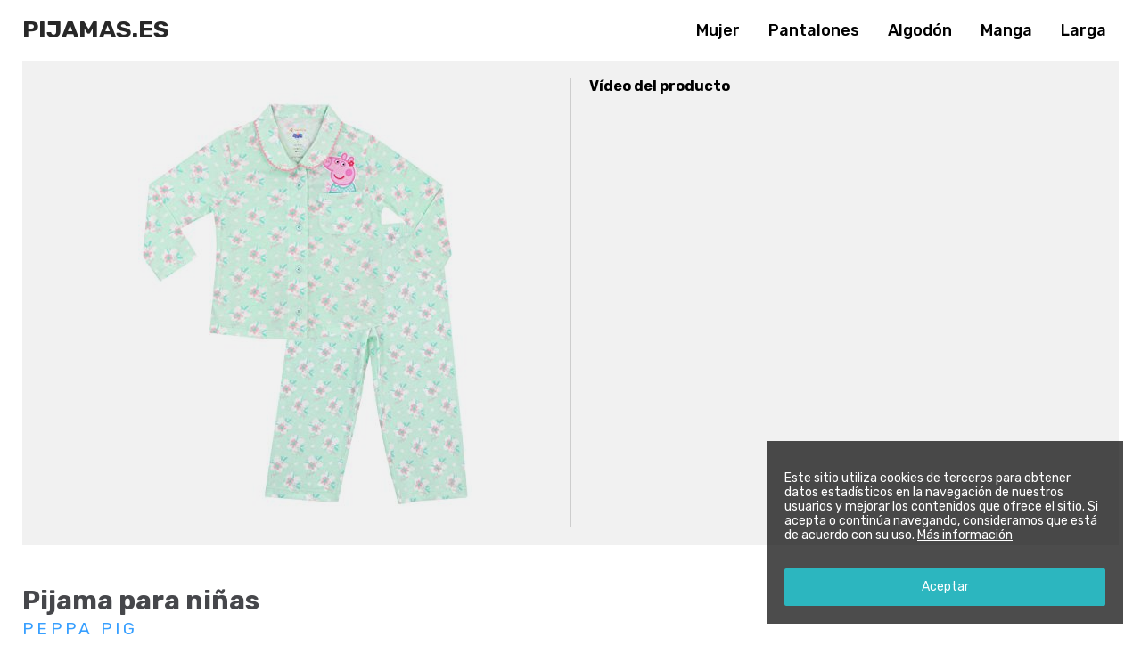

--- FILE ---
content_type: text/html; charset=UTF-8
request_url: https://www.pijamas.es/pijama-para-ninas/
body_size: 6505
content:
<!DOCTYPE html>
<html lang="es">
<head>
<meta http-equiv="Content-Type" content="text/html; charset=UTF-8">
<meta name="viewport" content="width=device-width, initial-scale=1.0">
<meta http-equiv="X-UA-Compatible" content="ie=edge">
<title>Pijama para niñas - Pijamas.es</title>

<!-- This site is optimized with the Yoast SEO plugin v12.1 - https://yoast.com/wordpress/plugins/seo/ -->
<meta name="description" content="En nuestra página especializada ya puedes pedir Pijama para niñas en linea y tenerlo en casa Amazon lo entregará en tu casa a través de tu excelente s"/>
<link rel="canonical" href="https://www.pijamas.es/pijama-para-ninas/" />
<meta property="og:locale" content="es_ES" />
<meta property="og:type" content="article" />
<meta property="og:title" content="Pijama para niñas - Pijamas.es" />
<meta property="og:description" content="En nuestra página especializada ya puedes pedir Pijama para niñas en linea y tenerlo en casa Amazon lo entregará en tu casa a través de tu excelente s" />
<meta property="og:url" content="https://www.pijamas.es/pijama-para-ninas/" />
<meta property="og:site_name" content="Selección de pijamas de temporada, ofertas, todas las marcas para hombre y mujer" />
<meta property="article:section" content="Sin categoría" />
<meta property="article:published_time" content="2018-10-15T23:11:31+00:00" />
<meta property="og:image" content="https://aws.ams3.cdn.digitaloceanspaces.com/3/d4/1d/8c/41serj3o5ol.jpg" />
<meta property="og:image:secure_url" content="https://aws.ams3.cdn.digitaloceanspaces.com/3/d4/1d/8c/41serj3o5ol.jpg" />
<meta property="og:image:width" content="375" />
<meta property="og:image:height" content="500" />
<meta name="twitter:card" content="summary_large_image" />
<meta name="twitter:description" content="En nuestra página especializada ya puedes pedir Pijama para niñas en linea y tenerlo en casa Amazon lo entregará en tu casa a través de tu excelente s" />
<meta name="twitter:title" content="Pijama para niñas - Pijamas.es" />
<meta name="twitter:image" content="https://aws.ams3.cdn.digitaloceanspaces.com/3/d4/1d/8c/41serj3o5ol.jpg" />
<script type='application/ld+json' class='yoast-schema-graph yoast-schema-graph--main'>{"@context":"https://schema.org","@graph":[{"@type":"WebSite","@id":"https://www.pijamas.es/#website","url":"https://www.pijamas.es/","name":"Selecci\u00f3n de pijamas de temporada, ofertas, todas las marcas para hombre y mujer","potentialAction":{"@type":"SearchAction","target":"https://www.pijamas.es/?s={search_term_string}","query-input":"required name=search_term_string"}},{"@type":"ImageObject","@id":"https://www.pijamas.es/pijama-para-ninas/#primaryimage","url":"https://www.pijamas.es/wp-content/uploads/sites/3/2018/10/41serj3o5ol.jpg","width":375,"height":500},{"@type":"WebPage","@id":"https://www.pijamas.es/pijama-para-ninas/#webpage","url":"https://www.pijamas.es/pijama-para-ninas/","inLanguage":"es","name":"Pijama para ni\u00f1as - Pijamas.es","isPartOf":{"@id":"https://www.pijamas.es/#website"},"primaryImageOfPage":{"@id":"https://www.pijamas.es/pijama-para-ninas/#primaryimage"},"datePublished":"2018-10-15T23:11:31+00:00","dateModified":"2018-10-15T23:11:31+00:00","author":{"@id":"https://www.pijamas.es/#/schema/person/0b32fa12dc41d5bc05899467f0141a06"},"description":"En nuestra p\u00e1gina especializada ya puedes pedir Pijama para ni\u00f1as en linea y tenerlo en casa Amazon lo entregar\u00e1 en tu casa a trav\u00e9s de tu excelente s"},{"@type":["Person"],"@id":"https://www.pijamas.es/#/schema/person/0b32fa12dc41d5bc05899467f0141a06","name":"webmaster","image":{"@type":"ImageObject","@id":"https://www.pijamas.es/#authorlogo","url":"https://secure.gravatar.com/avatar/e8e2def7bd304d6bcc6770d6eb0af9a2?s=96&d=mm&r=g","caption":"webmaster"},"sameAs":[]}]}</script>
<!-- / Yoast SEO plugin. -->

<link rel='dns-prefetch' href='//www.google.com' />
<link rel='dns-prefetch' href='//s.w.org' />
<link rel="alternate" type="application/rss+xml" title="Selección de pijamas de temporada, ofertas, todas las marcas para hombre y mujer &raquo; Pijama para niñas RSS de los comentarios" href="https://www.pijamas.es/pijama-para-ninas/feed/" />
		<script type="text/javascript">
			window._wpemojiSettings = {"baseUrl":"https:\/\/s.w.org\/images\/core\/emoji\/12.0.0-1\/72x72\/","ext":".png","svgUrl":"https:\/\/s.w.org\/images\/core\/emoji\/12.0.0-1\/svg\/","svgExt":".svg","source":{"concatemoji":"https:\/\/www.pijamas.es\/wp-includes\/js\/wp-emoji-release.min.js?ver=5.2.23"}};
			!function(e,a,t){var n,r,o,i=a.createElement("canvas"),p=i.getContext&&i.getContext("2d");function s(e,t){var a=String.fromCharCode;p.clearRect(0,0,i.width,i.height),p.fillText(a.apply(this,e),0,0);e=i.toDataURL();return p.clearRect(0,0,i.width,i.height),p.fillText(a.apply(this,t),0,0),e===i.toDataURL()}function c(e){var t=a.createElement("script");t.src=e,t.defer=t.type="text/javascript",a.getElementsByTagName("head")[0].appendChild(t)}for(o=Array("flag","emoji"),t.supports={everything:!0,everythingExceptFlag:!0},r=0;r<o.length;r++)t.supports[o[r]]=function(e){if(!p||!p.fillText)return!1;switch(p.textBaseline="top",p.font="600 32px Arial",e){case"flag":return s([55356,56826,55356,56819],[55356,56826,8203,55356,56819])?!1:!s([55356,57332,56128,56423,56128,56418,56128,56421,56128,56430,56128,56423,56128,56447],[55356,57332,8203,56128,56423,8203,56128,56418,8203,56128,56421,8203,56128,56430,8203,56128,56423,8203,56128,56447]);case"emoji":return!s([55357,56424,55356,57342,8205,55358,56605,8205,55357,56424,55356,57340],[55357,56424,55356,57342,8203,55358,56605,8203,55357,56424,55356,57340])}return!1}(o[r]),t.supports.everything=t.supports.everything&&t.supports[o[r]],"flag"!==o[r]&&(t.supports.everythingExceptFlag=t.supports.everythingExceptFlag&&t.supports[o[r]]);t.supports.everythingExceptFlag=t.supports.everythingExceptFlag&&!t.supports.flag,t.DOMReady=!1,t.readyCallback=function(){t.DOMReady=!0},t.supports.everything||(n=function(){t.readyCallback()},a.addEventListener?(a.addEventListener("DOMContentLoaded",n,!1),e.addEventListener("load",n,!1)):(e.attachEvent("onload",n),a.attachEvent("onreadystatechange",function(){"complete"===a.readyState&&t.readyCallback()})),(n=t.source||{}).concatemoji?c(n.concatemoji):n.wpemoji&&n.twemoji&&(c(n.twemoji),c(n.wpemoji)))}(window,document,window._wpemojiSettings);
		</script>
		<style type="text/css">
img.wp-smiley,
img.emoji {
	display: inline !important;
	border: none !important;
	box-shadow: none !important;
	height: 1em !important;
	width: 1em !important;
	margin: 0 .07em !important;
	vertical-align: -0.1em !important;
	background: none !important;
	padding: 0 !important;
}
</style>
	<link rel='stylesheet' id='wp-block-library-css'  href='https://www.pijamas.es/wp-includes/css/dist/block-library/style.min.css?ver=5.2.23' type='text/css' media='all' />
<link rel='stylesheet' id='reset-css'  href='https://www.pijamas.es/wp-content/themes/pelicano02/css/normalize.css?ver=1542205076' type='text/css' media='all' />
<link rel='stylesheet' id='wpstyles-css'  href='https://www.pijamas.es/wp-content/themes/pelicano02/css/wordpress.css?ver=1542205076' type='text/css' media='all' />
<link rel='stylesheet' id='mainstyles-css'  href='https://www.pijamas.es/wp-content/themes/pelicano02/css/style.css?ver=1556883710' type='text/css' media='all' />
<script type='text/javascript' src='https://www.pijamas.es/wp-includes/js/jquery/jquery.js?ver=1.12.4-wp'></script>
<script type='text/javascript' src='https://www.pijamas.es/wp-includes/js/jquery/jquery-migrate.min.js?ver=1.4.1'></script>
<link rel='https://api.w.org/' href='https://www.pijamas.es/wp-json/' />
<!-- Hmm -->
<link rel="alternate" type="application/json+oembed" href="https://www.pijamas.es/wp-json/oembed/1.0/embed?url=https%3A%2F%2Fwww.pijamas.es%2Fpijama-para-ninas%2F" />
<link rel="alternate" type="text/xml+oembed" href="https://www.pijamas.es/wp-json/oembed/1.0/embed?url=https%3A%2F%2Fwww.pijamas.es%2Fpijama-para-ninas%2F&#038;format=xml" />
</head>

<body class="post-template-default single single-post postid-3821 single-format-standard">

<header id="header">
	<div class="bar">
		<div class="logo">
			<h1><a href="https://www.pijamas.es">
				Pijamas.es			</a></h1>
		</div>

					<ul class="links">
								<li><a href="/search/mujer">Mujer</a></li>
								<li><a href="/search/pantalones">Pantalones</a></li>
								<li><a href="/search/algod%C3%B3n">Algodón</a></li>
								<li><a href="/search/manga">Manga</a></li>
								<li><a href="/search/larga">Larga</a></li>
							</ul>
		
		
	</div>
</header>

<div id="wrapper">

	<div class="single-product">
		<div class="col-left">
			<div class="image"><a class="image-box" href="https://amzn.to/2PAd5yJ" target="_blank"><img src="https://aws.ams3.cdn.digitaloceanspaces.com/3/d4/1d/8c/41serj3o5ol.jpg" alt="Pijama para niñas"></a><div class="videos"><b>Vídeo del producto</b><iframe width="498" height="280" src="https://www.youtube.com/embed/qJ6LBKizbp4?rel=0" frameborder="0" allow="autoplay; encrypted-media" allowfullscreen></iframe></div></div>		</div>

		<div class="sheet">
			<h1>Pijama para niñas</h1>

			<h2 class="brand"><a href="peppa-pig">Peppa Pig</a></h2>
			<p class="price-summary">El precio de Pijama para niñas no ha tenido ninguna variación significativa desde que lo monitorizamos. En los últimos 2649 días no ha subido ni bajado.</p><div class="price priceAB">12,<span class="price-decimal">95</span>&euro;</div><div class="gotomerchant double-button"><a target="_blank" rel="nofollow" class="merchant-view-product with-icon icon-amazon" href="https://amzn.to/2PAd5yJ">Ver en Amazon</a><a target="_blank" rel="nofollow" class="merchant-add-to-cart with-icon icon-cart" href="http://www.amazon.es/gp/aws/cart/add.html?AssociateTag=ruboskizo-21&ASIN.1=B076ZQ8996&Quantity.1=1">Añadir al carrito</a></div>
			<div class="content contentAB"><p>En nuestra página especializada ya puedes pedir Pijama para niñas en linea y tenerlo en casa Amazon lo entregará en tu casa a través de tu excelente servicio de logística. El precio del producto es sólo: 12,95 &euro;, pídelo ahora calidad y buen servicio. Internet nos hace la vida más fácil con la compra de productos de este tipo sin tener que salir a la calle a comprarlo.</p>
</div>

			<div class="features featuresAB"><b>Características</b><ul><li><h2>Peppa pig</h2></li><li><h2>3-4 años</h2></li><li><h2>Pijama de Peppa Pig para niñas</h2></li><li><h2>Esta adorable pijama en verde pálido viene con un lindo patrón de flores y el nombre de Peppa</h2></li><li><h2>La camisa viene con botones al frente, cuello festoneado y un bolsillo en el pecho con un encantador estampado de Peppa asomandose</h2></li><li><h2>Un cómodo conjunto de pijama de Peppa Pig que viene con banda elástica en la cintura y le ofrece a tu cerdita cómodas noches de sueño</h2></li><li><h2>Producto de Peppa Pig oficialmente autorizado, diseñado exclusivamente para Character ES</h2></li></ul></div>		</div>
	</div>

	<h3 class="relateditems-title">Productos que te pueden interesar...</h3><ul class="relateditems grid"><li><div class="image"><a class="image-link" href="https://www.pijamas.es/mujer-pijama-animal-traje-de-disfraz-cosplay-para-carnaval-halloween-navidad-ropa-de-noche-unisex-para-ninos-ninas-adultos/" data-details="Ver Detalles"><img src="https://aws.ams3.cdn.digitaloceanspaces.com/3/d4/1d/8c/31h5favoldl.jpg" alt="Mujer pijama animal traje de disfraz cosplay para carnaval halloween navidad ropa de noche unisex para niños niñas adultos"></a></div><div class="name"><a href="https://www.pijamas.es/mujer-pijama-animal-traje-de-disfraz-cosplay-para-carnaval-halloween-navidad-ropa-de-noche-unisex-para-ninos-ninas-adultos/"><h2 title="Mujer pijama animal traje de disfraz cosplay para carnaval halloween navidad ropa de noche unisex para niños niñas adultos" class="name">Mujer pijama animal traje de disfraz cosplay para &hellip;</h2></a></div><div class="price">12,89&euro;</div></li><li><div class="image"><a class="image-link" href="https://www.pijamas.es/animal-carnaval-disfraz-cosplay-pijamas-adultos-unisex-ropa-de-noche-s-m-l-xladulto-animal-cosplay-de-halloween-traje-diseo-de-animal/" data-details="Ver Detalles"><img src="https://aws.ams3.cdn.digitaloceanspaces.com/3/d4/1d/8c/31mkatlofbl.jpg" alt="Animal carnaval disfraz cosplay pijamas adultos unisex ropa de noche s/m/l/xladulto animal cosplay de halloween traje dise?o de animal"></a></div><div class="name"><a href="https://www.pijamas.es/animal-carnaval-disfraz-cosplay-pijamas-adultos-unisex-ropa-de-noche-s-m-l-xladulto-animal-cosplay-de-halloween-traje-diseo-de-animal/"><h2 title="Animal carnaval disfraz cosplay pijamas adultos unisex ropa de noche s/m/l/xladulto animal cosplay de halloween traje dise?o de animal" class="name">Animal carnaval disfraz cosplay pijamas adultos &hellip;</h2></a></div><div class="price">11,99&euro;</div></li><li><div class="image"><a class="image-link" href="https://www.pijamas.es/lenceria-sexy-mujer-lenceria-erotica-de-mujer-ropa-de-dormir-de-encaje-de-mujer-ropa-interior-robe-babydoll-vestido-de-dormir/" data-details="Ver Detalles"><img src="https://aws.ams3.cdn.digitaloceanspaces.com/3/d4/1d/8c/31fnsxh8jal.jpg" alt="Lencería sexy mujer lencería erotica de mujer ropa de dormir de encaje de mujer ropa interior robe babydoll vestido de dormir"></a></div><div class="name"><a href="https://www.pijamas.es/lenceria-sexy-mujer-lenceria-erotica-de-mujer-ropa-de-dormir-de-encaje-de-mujer-ropa-interior-robe-babydoll-vestido-de-dormir/"><h2 title="Lencería sexy mujer lencería erotica de mujer ropa de dormir de encaje de mujer ropa interior robe babydoll vestido de dormir" class="name">Lencería sexy mujer lencería erotica de mujer &hellip;</h2></a></div><div class="price">0,60&euro;</div></li><li><div class="image"><a class="image-link" href="https://www.pijamas.es/pijamas-hombre-invierno-100-algodon-mangas-largas-pantalones-largo-2/" data-details="Ver Detalles"><img src="https://aws.ams3.cdn.digitaloceanspaces.com/3/d4/1d/8c/31wckanqwal.jpg" alt="Pijamas hombre invierno 100% algodon mangas largas pantalones largo"></a></div><div class="name"><a href="https://www.pijamas.es/pijamas-hombre-invierno-100-algodon-mangas-largas-pantalones-largo-2/"><h2 title="Pijamas hombre invierno 100% algodon mangas largas pantalones largo" class="name">Pijamas hombre invierno 100% algodon mangas &hellip;</h2></a></div><div class="price">28,99&euro;</div></li></ul>
<!-- Comments block -->
		<div class="reviews">
	
	<!-- Comments form -->

		<div id="respond" class="comment-respond">
		<h3 class="add-review__title">Dejar una opinión <small><a rel="nofollow" id="cancel-comment-reply-link" href="/pijama-para-ninas/#respond" style="display:none;">Cancelar respuesta</a></small></h3>			<form action="https://www.pijamas.es/wp-comments-post.php" method="post" id="commentform" class="comment-form">
				<p class="add-review__notice">Tu dirección de correo electrónico no será publicada. Tu comentario será publicado tras ser aprobado por un administrador.</p><div class="add-review__review">
                    <textarea name="comment" id="review" class="add-review__textarea" rows="8" placeholder="Tu opinión*"></textarea>
                </div><div class="add-review__user"><div class="add-review__name">
                        <input required type="text" name="author" id="name" class="add-review__name-input" placeholder="Nombre*">
                    </div>
<div class="add-review__email">
                        <input required type="email" name="email" id="email" class="add-review__email-input" placeholder="E-mail*">
                    </div></div>
<p><input required type="checkbox" name="cterminos" id="cterminos" autocomplete="off"> <label for="cterminos">He leído y acepto la <a rel="nofollow" target="_blank" href="/legal/">política de privacidad</a></label></p>
<div id="captchaComments" data-sitekey="6LcEjXsUAAAAAJxMKDZmNUtJzeEapg0gxZf3kvZU" data-callback="captchaComplete" data-size="invisible"></div><p class="form-submit"><input name="btnSubmit" type="submit" id="btnSubmit" disabled class="add-review__submit" value="Enviar opinión" /> <input type='hidden' name='comment_post_ID' value='3821' id='comment_post_ID' />
<input type='hidden' name='comment_parent' id='comment_parent' value='0' />
</p><p style="display: none;"><input type="hidden" id="akismet_comment_nonce" name="akismet_comment_nonce" value="3d45db6ebb" /></p><p style="display: none;"><input type="hidden" id="ak_js" name="ak_js" value="20"/></p>			</form>
			</div><!-- #respond -->
	
	<!-- End of comments form -->

		</div><!-- end of .reviews --><!-- End of comments (list + form) block -->
<script type="application/ld+json">
{
	"@context": "https://schema.org/",
	"@type": "Product",
	"name": "Pijama para niñas",
	"image": [
		"https://aws.ams3.cdn.digitaloceanspaces.com/3/d4/1d/8c/41serj3o5ol.jpg"
	],
	"description": "En nuestra página especializada ya puedes pedir Pijama para niñas en linea y tenerlo en casa Amazon lo entregará en tu casa a través de tu excelente servicio de logística. El precio del producto es sólo: 12,95 &euro;, pídelo ahora calidad y buen servicio. Internet nos hace la vida más fácil con la compra de productos de este tipo sin tener que salir a la calle a comprarlo.",
	"brand": "Peppa Pig",
	"offers": {
		"@type": "Offer",
		"priceCurrency": "EUR",
		"price": "12.95",
		"itemCondition": "https://schema.org/NewCondition",
		"availability": "https://schema.org/InStock"
	}
}
</script>
</div><!-- /wrapper -->

<footer>
	<div class="description">
		Pijamas para niños y adultos. Colección pijamas de verano, primavera, otoño e invierno en todos los tejidos. Pijamas cortos y largos.	</div>

	<div class="legal">
		Ruboskizo S.L. - CIF B83121137 - C/ Príncipe de Vergara 112, 3ª<br>28002 Madrid (España) — <a rel="nofollow" target="_blank" href="/legal/">Política de privacidad</a>
	</div>
</footer>


<div id="noticeCookies">
	<p>Este sitio utiliza cookies de terceros para obtener datos estadísticos en la navegación de nuestros usuarios y mejorar los contenidos que ofrece el sitio. Si acepta o continúa navegando, consideramos que está de acuerdo con su uso. <a href="/legal/" target="_blank">Más información</a></p>
	<button id="noticeCookiesBtn">Aceptar</button>
</div>

<script type='text/javascript' src='https://www.pijamas.es/wp-content/themes/pelicano02/js/extra.js'></script>
<script type='text/javascript' src='https://www.google.com/recaptcha/api.js?ver=1'></script>
<script type='text/javascript' src='https://www.pijamas.es/wp-content/themes/pelicano02/js/chart.bundle.min.js?ver=1542205076'></script>
<script type='text/javascript' src='https://www.pijamas.es/wp-content/themes/pelicano02/js/mobile-detect.min.js?ver=1542205076'></script>
<script type='text/javascript' src='https://www.pijamas.es/wp-content/themes/pelicano02/js/main.js?ver=1542753395'></script>
<script type='text/javascript' src='https://www.pijamas.es/wp-content/themes/pelicano02/js/gascrolldepth.min.js?ver=1542205076'></script>
<script type='text/javascript' src='https://www.pijamas.es/wp-content/themes/pelicano02/js/analytics.js?ver=1628447832'></script>
<script type='text/javascript' src='https://www.pijamas.es/wp-includes/js/wp-embed.min.js?ver=5.2.23'></script>
<script async="async" type='text/javascript' src='https://www.pijamas.es/wp-content/plugins/akismet/_inc/form.js?ver=4.1.2'></script>

</body>
</html>